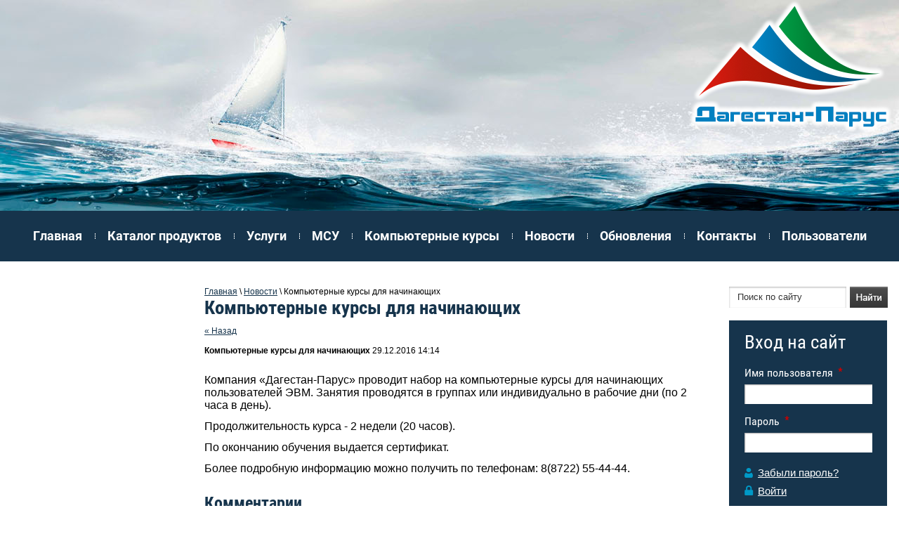

--- FILE ---
content_type: text/html; charset=utf-8
request_url: https://dagparus.ru/novosti/news_post/kompyuternyye-kursy-dlya-nachinayushchikh
body_size: 5772
content:
								
	<!doctype html>
<!--[if lt IE 7]> <html class="no-js lt-ie9 lt-ie8 lt-ie7" lang="en"> <![endif]-->
<!--[if IE 7]><html class="no-js lt-ie9 lt-ie8" lang="en"> <![endif]-->
<!--[if IE 8]><html class="no-js lt-ie9" lang="en"> <![endif]-->
<!--[if gt IE 8]><html class="no-js" lang="en"><![endif]-->
<head>
	<meta charset="utf-8" />
	<meta name="robots" content="all"/>
	<meta name="description" content="Компьютерные курсы для начинающих в Махачкале" />
	<meta name="keywords" content="Компьютерные курсы для начинающих в Махачкале" />
	<meta name="SKYPE_TOOLBAR" content="SKYPE_TOOLBAR_PARSER_COMPATIBLE" />
	<meta name='wmail-verification' content='242c2f5f7177e2dbf5368acbba956193' />

	<title>Компьютерные курсы для начинающих в Махачкала</title>
	<link rel="canonical" href="/novosti/news_post/kompyuternyye-kursy-dlya-nachinayushchikh"/>	<link rel="stylesheet" href="/g/css//normalize.css">
	<link rel="stylesheet" href="/t/v851/images/styles.less.css" >	
	<script src="/g/libs/jquery/1.9.1/jquery.min.js"></script>	
		<link rel="stylesheet" href="/g/css/styles_articles_tpl.css">
<link rel='stylesheet' type='text/css' href='/shared/highslide-4.1.13/highslide.min.css'/>
<script type='text/javascript' src='/shared/highslide-4.1.13/highslide-full.packed.js'></script>
<script type='text/javascript'>
hs.graphicsDir = '/shared/highslide-4.1.13/graphics/';
hs.outlineType = null;
hs.showCredits = false;
hs.lang={cssDirection:'ltr',loadingText:'Загрузка...',loadingTitle:'Кликните чтобы отменить',focusTitle:'Нажмите чтобы перенести вперёд',fullExpandTitle:'Увеличить',fullExpandText:'Полноэкранный',previousText:'Предыдущий',previousTitle:'Назад (стрелка влево)',nextText:'Далее',nextTitle:'Далее (стрелка вправо)',moveTitle:'Передвинуть',moveText:'Передвинуть',closeText:'Закрыть',closeTitle:'Закрыть (Esc)',resizeTitle:'Восстановить размер',playText:'Слайд-шоу',playTitle:'Слайд-шоу (пробел)',pauseText:'Пауза',pauseTitle:'Приостановить слайд-шоу (пробел)',number:'Изображение %1/%2',restoreTitle:'Нажмите чтобы посмотреть картинку, используйте мышь для перетаскивания. Используйте клавиши вперёд и назад'};</script>

<!-- 46b9544ffa2e5e73c3c971fe2ede35a5 -->
<script type='text/javascript' src='/shared/s3/js/lang/ru.js'></script>
<script type='text/javascript' src='/shared/s3/js/common.min.js'></script>
<link rel='stylesheet' type='text/css' href='/shared/s3/css/calendar.css' /><link rel="icon" href="/favicon.ico" type="image/x-icon">
	<!--[if lt IE 9]><script src="/g/libs/html5shiv/html5-3.7.0.js"></script><![endif]-->
	
<style>
	header { max-width: 2000px; margin: 0 auto;}
	.block-top:before {
		background: white;
	}
</style>

</head>
<body>
	<div class="wrapper">
	   <header/>    
		    	<a class="logo" href="https://dagparus.ru"><img src="/t/v851/images/logo2.png" alt=""></a>
       </header>
		<nav class="nav_top">
				<ul>
															<li>
					<a href="/">Главная</a>
					</li>
																				<li>
					<a href="/katalog-produktov">Каталог продуктов</a>
					</li>
																				<li>
					<a href="/uslugi-1">Услуги</a>
					</li>
																				<li>
					<a href="/msu">МСУ</a>
					</li>
																				<li>
					<a href="/kompyuternyye-kursy">Компьютерные курсы</a>
					</li>
																				<li>
					<a href="/novosti">Новости</a>
					</li>
																				<li>
					<a href="/meropriyatiya">Обновления</a>
					</li>
																				<li>
					<a href="/kontakty">Контакты</a>
					</li>
																				<li>
					<a href="/users">Пользователи</a>
					</li>
														</ul>
		</nav>
		<section class="middle middle-in">

			<aside class="sideLeft">
								<nav class="left_menu">
									</nav>
			</aside><!-- sideLeft -->

				<aside class="sideRight">
					<div class="searcher">
						<form action="/search" method="get" name="search">
							<input class="text" type="text" name="search" onblur="this.value=this.value==''?'Поиск по сайту':this.value;" onfocus="this.value=this.value=='Поиск по сайту'?'':this.value;" value="Поиск по сайту">
							<input class="but" type="submit" value="">
						<re-captcha data-captcha="recaptcha"
     data-name="captcha"
     data-sitekey="6LcYvrMcAAAAAKyGWWuW4bP1De41Cn7t3mIjHyNN"
     data-lang="ru"
     data-rsize="invisible"
     data-type="image"
     data-theme="light"></re-captcha></form>
					</div>
											<div class="reg_form">
						
						<div class="title">Вход на сайт </div>
					
													
							<form action="/users-1/login?return_url=%2Fnovosti%2Fnews_post%2Fkompyuternyye-kursy-dlya-nachinayushchikh" method="post">
							
							
							<span>Имя пользователя</span>
							<input type="hidden" name="mode" value="login">
							<input type="text" name="login" class="text_log" onblur="this.value=this.value==''?'':this.value" onfocus="this.value=this.value==''?'':this.value;" value="" />
							
							<br>
							<span>Пароль</span>
							<br>
							<input type="password" name="password" class="text2_pass" onblur="this.value=this.value==''?'':this.value" onfocus="this.value=this.value==''?'':this.value;" value="" />
							<a class="pass_rec" href="/users-1?mode=forgot_password">Забыли пароль?</a>
							<a class="reg_but" href="/users-1?mode=register">Войти</a>
							<input type="submit" class="login_but" value="">
						<re-captcha data-captcha="recaptcha"
     data-name="captcha"
     data-sitekey="6LcYvrMcAAAAAKyGWWuW4bP1De41Cn7t3mIjHyNN"
     data-lang="ru"
     data-rsize="invisible"
     data-type="image"
     data-theme="light"></re-captcha></form>
					</div>
					
										<div class="block-button">
																		<a href="http://www.smodag.ru/" target="_blank">
							<span class="pic">
																<img src="/thumb/2/wzpUH1GTu1ksmyG6znC_NA/50r50/d/gerb_dagestana.png" alt="Местное самоуправление Дагестана" />
							</span>
							<span class="text">
								<span class="title">Местное самоуправление Дагестана</span>
								<span class="info"></span>
							</span>
						</a>
																								<a href="http://www.nalog.ru/rn05/" target="_blank">
							<span class="pic">
																<img src="/thumb/2/wzpUH1GTu1ksmyG6znC_NA/50r50/d/gerb_dagestana.png" alt="УФНС России по Республике Дагестан" />
							</span>
							<span class="text">
								<span class="title">УФНС России по Республике Дагестан</span>
								<span class="info"></span>
							</span>
						</a>
																								<a href="http://dagkadastr.ru/" target="_blank">
							<span class="pic">
																<img src="/thumb/2/wzpUH1GTu1ksmyG6znC_NA/50r50/d/gerb_dagestana.png" alt="Филиал ФГБУ &quot;ФКП Росреестра&quot; по Республике Дагестан" />
							</span>
							<span class="text">
								<span class="title">Филиал ФГБУ "ФКП Росреестра" по Республике Дагестан</span>
								<span class="info"></span>
							</span>
						</a>
																								<a href="http://mfcrd.ru/" target="_blank">
							<span class="pic">
																<img src="/thumb/2/QdqgG_5dnxXP6gbNi7QaBQ/50r50/d/nr47b6f9e351d2ccc9785c78db4e1b8897.jpg" alt="МФЦ РД" />
							</span>
							<span class="text">
								<span class="title">МФЦ РД</span>
								<span class="info"></span>
							</span>
						</a>
																								<a href="http://www.riadagestan.ru/" target="_blank">
							<span class="pic">
																<img src="/thumb/2/Bc7qaTPKO-2fY0gAmB4U_g/50r50/d/riadag.jpg" alt="РИА Дагестан" />
							</span>
							<span class="text">
								<span class="title">РИА Дагестан</span>
								<span class="info"></span>
							</span>
						</a>
												 
					</div>
									</aside>
				<div class="container">
					<div class="content">
					
														<div class="content-in">
										<div id="path">
<div data-url="/novosti"><a href="/">Главная</a> \ <a href="/novosti">Новости</a> \ Компьютерные курсы для начинающих</div></div>
									<h1>Компьютерные курсы для начинающих</h1>									

	<style type="text/css">
		.n-thumb {
			float: left;
			margin: 5px;
		}
	</style>



			<a href="/novosti">&laquo; Назад</a>
		<br/>
		<br/>
		<div>
			
			<b>Компьютерные курсы для начинающих</b>&nbsp;29.12.2016 14:14<br/><br/>
			<p><span style="font-size: 12pt;">Компания &laquo;Дагестан-Парус&raquo; проводит набор на компьютерные курсы для начинающих пользователей ЭВМ. Занятия проводятся в группах или индивидуально в рабочие дни (по 2 часа в день).</span></p>
<p><span style="font-size: 12pt;">Продолжительность курса - 2 недели (20 часов).</span></p>
<p><span style="font-size: 12pt;">По окончанию обучения выдается сертификат.</span></p>
<p><span style="font-size: 12pt;">Более подробную информацию можно получить по телефонам: 8(8722) 55-44-44.</span></p>
			<br clear="all"/>
		</div>
					
	<style>
		span.quote {
			color: brown;
		}

		span.red {
			color: red;
		}

		.comment-body {
			margin: 2px 0;
			padding: 10px;
			color: #444;
			background: #EDEDED;
		}

		.no_form {
			padding: 15px 0;
		}

		.requi {
			color: #f00;
		}

		img.captcha {
			border: none;
		}
	</style>
	<script src="/shared/misc/comments.js" type="text/javascript" language="javascript" charset="utf-8"></script>


<h2 style="float:left;">Комментарии</h2>
<br clear="all"/>



	<p>Комментариев пока нет</p>


	Пожалуйста, авторизуйтесь, чтобы оставить комментарий.
	<br/>
			<form action="/users-1/login" method="post">
	<fieldset>
		<legend>Авторизация</legend>
		<div>Введите Ваш логин или e-mail:</div>
		<span><input type="text" name="login" class="reg_text" value="" /></span><br clear="all" />
		<div>Пароль:</div>
		<div>
			<input type="password" name="password" />
			<input type="checkbox" onclick="this.value=(this.value=='0'?'1':'0');" value="0" name="remember" /> запомнить
		</div>
		<input type="submit" src="/t/v851/images/search.gif" class="reg_button" value="Войти" /><br clear="all" />
		<div>
			<a href="/users-1/register">Регистрация</a>			<a href="/users-1/forgot_password">Забыли пароль?</a>
		</div>
	</fieldset>
<re-captcha data-captcha="recaptcha"
     data-name="captcha"
     data-sitekey="6LcYvrMcAAAAAKyGWWuW4bP1De41Cn7t3mIjHyNN"
     data-lang="ru"
     data-rsize="invisible"
     data-type="image"
     data-theme="light"></re-captcha></form>				


<div class="clear"></div>  
								</div>           
							</div>
						</div><!--container-->
					</section><!--middle-->
					<nav class="menu-bot" style="background: #16344C; min-width: 1300px;">
						<ul>
															<li>
					<a href="/">Главная</a>
					</li>
																				<li>
					<a href="/katalog-produktov">Каталог продуктов</a>
					</li>
																				<li>
					<a href="/uslugi-1">Услуги</a>
					</li>
																				<li>
					<a href="/msu">МСУ</a>
					</li>
																				<li>
					<a href="/kompyuternyye-kursy">Компьютерные курсы</a>
					</li>
																				<li>
					<a href="/novosti">Новости</a>
					</li>
																				<li>
					<a href="/meropriyatiya">Обновления</a>
					</li>
																				<li>
					<a href="/kontakty">Контакты</a>
					</li>
																				<li>
					<a href="/users">Пользователи</a>
					</li>
														</ul>
						<div class="clear"></div>
					</nav>
					<div class="f_blank"></div>
				</div><!--wrapper -->
				<footer>
					<div class="soc">
						<div class="title">Мы в соц. сетях:</div>
						<p><a href="http://vk.com/dagparus05" target="_blank"><img alt="vk" src="/thumb/2/-f_mYzAUeuCIriTpkDc75w/r/d/vk.png" style="border-width: 0;" title="" /></a>&nbsp;&nbsp; <a href="https://www.facebook.com/profile.php?id=100009921755136" target="_blank"><img alt="fb" src="/thumb/2/0cZjSODo5IAVU_XqW_xJiA/r/d/fb.png" style="border-width: 0;" title="" /></a>&nbsp;&nbsp; <a href="https://twitter.com/dagparus05" target="_blank"><img alt="tw" src="/thumb/2/Lzofz2SrWOrttqhQyM_RYA/r/d/tw.png" style="border-width: 0;" title="" /></a>&nbsp; &nbsp;<a href="http://www.ok.ru/profile/554370404476" target="_blank"><img alt="ok_icon" height="18" src="/thumb/2/aj9gM8QfBjgaxQapDUoprw/180r160/d/ok__icon.png" style="border-width: 0;" width="18" /></a>&nbsp; &nbsp;<a href="https://instagram.com/dagparus05/" target="_blank"><img alt="instagram_logo" height="18" src="/thumb/2/n29B8y1Cl4muVdTngcMWIA/180r160/d/instagram__logo.jpg" style="border-width: 0;" width="18" /></a></p>
					</div>

					<div class="copy">												<p>Copyright &copy;</p> </div>
						<div class="mega"><span style='font-size:14px;' class='copyright'><!--noindex--> <span style="text-decoration:underline; cursor: pointer;" onclick="javascript:window.open('https://megagr'+'oup.ru/?utm_referrer='+location.hostname)" class="copyright">Megagroup.ru</span> <!--/noindex-->


</span></div>
						<div class="count"><!-- HotLog -->
<span id="hotlog_counter"></span>
<span id="hotlog_dyn"></span>
<script type="text/javascript"> var hot_s = document.createElement('script');
hot_s.type = 'text/javascript'; hot_s.async = true;
hot_s.src = 'http://js.hotlog.ru/dcounter/2494612.js';
hot_d = document.getElementById('hotlog_dyn');
hot_d.appendChild(hot_s);
</script>
<noscript>
<a href="http://click.hotlog.ru/?2494612" target="_blank">
<img src="http://hit34.hotlog.ru/cgi-bin/hotlog/count?s=2494612&im=302" border="0" 
title="HotLog" alt="HotLog"></a>
</noscript>
<!-- /HotLog -->

<!--LiveInternet counter--><script type="text/javascript"><!--
document.write("<a href='//www.liveinternet.ru/click' "+
"target=_blank><img src='//counter.yadro.ru/hit?t53.10;r"+
escape(document.referrer)+((typeof(screen)=="undefined")?"":
";s"+screen.width+"*"+screen.height+"*"+(screen.colorDepth?
screen.colorDepth:screen.pixelDepth))+";u"+escape(document.URL)+
";"+Math.random()+
"' alt='' title='LiveInternet: показано число просмотров и"+
" посетителей за 24 часа' "+
"border='0' width='88' height='31'><\/a>")
//--></script><!--/LiveInternet-->
<!--__INFO2025-11-06 00:36:21INFO__-->
</div>
					</footer>
					<!--ID #653-->
				
<!-- assets.bottom -->
<!-- </noscript></script></style> -->
<script src="/my/s3/js/site.min.js?1761899537" type="text/javascript" ></script>
<script src="/my/s3/js/site/defender.min.js?1761899537" type="text/javascript" ></script>
<script src="https://cp.onicon.ru/loader/5808bf9e286688707f8b45d2.js" type="text/javascript" data-auto async></script>
<script type="text/javascript" >/*<![CDATA[*/
var megacounter_key="93b4270ce7b355f296a473ae683309b1";
(function(d){
    var s = d.createElement("script");
    s.src = "//counter.megagroup.ru/loader.js?"+new Date().getTime();
    s.async = true;
    d.getElementsByTagName("head")[0].appendChild(s);
})(document);
/*]]>*/</script>
<script type="text/javascript" >/*<![CDATA[*/
$ite.start({"sid":978968,"vid":983517,"aid":1164665,"stid":4,"cp":21,"active":true,"domain":"dagparus.ru","lang":"ru","trusted":false,"debug":false,"captcha":3,"onetap":[{"provider":"vkontakte","provider_id":"51971873","code_verifier":"2GITDNTccOUiZihjlM2NVONx2zN2BcUYTMmwZyY4TNm"}]});
/*]]>*/</script>
<!-- /assets.bottom -->
</body>
				</html>

--- FILE ---
content_type: text/css
request_url: https://dagparus.ru/t/v851/images/styles.less.css
body_size: 3442
content:
@charset "utf-8";
.boardeven {
  background:#16344C !important;
  color:#fff !important;
}
.boardeven > div {
  color:#fff !important;
  border-left:2px solid #fff !important;
}
.boardodd {
  background:#16344C !important;
  color:#fff !important;
}
.boardodd > div {
  color:#fff !important;
  border-left:2px solid #fff !important;
}
@font-face {
  font-family:'robotobold';
  src:url('/g/fonts/roboto/roboto-b.ttf.eot');
  src:local('O'), url('/g/fonts/roboto/roboto-b.woff') format('woff'), url('/g/fonts/roboto/roboto-b.ttf') format('truetype'), url('/g/fonts/roboto/roboto-b.svg#robotobold') format('svg');
  font-weight:normal;
  font-style:normal;
}
@font-face {
  font-family:'roboto_condensedregular';
  src:url('/g/fonts/roboto_condensed/roboto_condensed-r.ttf.eot');
  src:local('O'), url('/g/fonts/roboto_condensed/roboto_condensed-r.woff') format('woff'), url('/g/fonts/roboto_condensed/roboto_condensed-r.ttf') format('truetype'), url('/g/fonts/roboto_condensed/roboto_condensed-r.svg#roboto_condensedregular') format('svg');
  font-weight:normal;
  font-style:normal;
}
@font-face {
  font-family:'robotoregular';
  src:url('/g/fonts/roboto/roboto-r.ttf.eot');
  src:local('O'), url('/g/fonts/roboto/roboto-r.woff') format('woff'), url('/g/fonts/roboto/roboto-r.ttf') format('truetype'), url('/g/fonts/roboto/roboto-r.svg#robotoregular') format('svg');
  font-weight:normal;
  font-style:normal;
}
@font-face {
  font-family:'robotolight';
  src:url('/g/fonts/roboto/roboto-l.ttf.eot');
  src:local('O'), url('/g/fonts/roboto/roboto-l.woff') format('woff'), url('/g/fonts/roboto/roboto-l.ttf') format('truetype'), url('/g/fonts/roboto/roboto-l.svg#robotolight') format('svg');
  font-weight:normal;
  font-style:normal;
}
@font-face {
  font-family:'OpenSansRegular';
  src:url('/g/fonts/open_sans/open_sans-r.ttf.eot');
  src:local('O'), url('/g/fonts/open_sans/open_sans-r.woff') format('woff'), url('/g/fonts/open_sans/open_sans-r.ttf') format('truetype'), url('/g/fonts/open_sans/open_sans-r.svg#OpenSansRegular') format('svg');
  font-weight:normal;
  font-style:normal;
}
@font-face {
  font-family:'PTSansRegular';
  src:url('/g/fonts/pt_sans/pt_sans-r.ttf.eot');
  src:local('O'), url('/g/fonts/pt_sans/pt_sans-r.woff') format('woff'), url('/g/fonts/pt_sans/pt_sans-r.ttf') format('truetype'), url('/g/fonts/pt_sans/pt_sans-r.svg#PTSansRegular') format('svg');
  font-weight:normal;
  font-style:normal;
}
@font-face {
  font-family:'roboto_condensedbold';
  src:url('/g/fonts/roboto_condensed/roboto_condensed-b.ttf.eot');
  src:local('O'), url('/g/fonts/roboto_condensed/roboto_condensed-b.woff') format('woff'), url('/g/fonts/roboto_condensed/roboto_condensed-b.ttf') format('truetype'), url('/g/fonts/roboto_condensed/roboto_condensed-b.svg#roboto_condensedbold') format('svg');
  font-weight:normal;
  font-style:normal;
}
.display {
  display:inline-block;
  vertical-align:top;
  *zoom:1;
  *display:inline;
}
body, html {
  margin:0;
  padding:0;
  height:100%;
}
body {
  font:normal 12px Arial, Helvetica, sans-serif;
  color:#000;
  background:#fff url(body6.jpg) 100% 0 no-repeat;
}
h1, h2, h3, h4, h5, h6 {
  font-weight:normal;
  font-style:normal;
  line-height:normal;
  font-family:'roboto_condensedbold', Arial, Helvetica, sans-serif;
  color:#16344C;
  margin:0;
}
h1 {
  font-size:27px;
  margin-bottom:10px;
}
h2 { font-size:24px; }
h3 { font-size:22px; }
h4 { font-size:19px; }
h5 { font-size:16px; }
h6 { font-size:14px; }
a {
  outline:none;
  color:#16344C;
}
a:hover { text-decoration:none; }
a:focus, a:active { outline:none; }
a img { border:none; }
img {
  padding:0;
  border:0;
  outline:0;
  background:transparent;
  font-size:100%;
}
.clear { clear:both; }
.thumb { color:#000; }
.printMe { color:#000; }
.YMaps { color:#000; }
.menu_zero {
  line-height:0;
  font-size:0;
}
.menu_zero ul {
  padding:0;
  margin:0;
  font-size:0;
  line-height:0;
}
.menu_zero li {
  padding:0;
  margin:0;
  list-style:none;
  line-height:0;
  font-size:0;
}
.menu_zero li a {
  display:block;
  text-decoration:none;
}
.wrapper {
  min-height:100%;
  height:auto !important;
  position:relative;
  margin:0 auto;
  overflow:hidden;
}
.wrap_in {
  width:990px;
  position:relative;
  margin:0 auto;
}
header {
  height:300px;
  position:relative;
}
header p {
  padding:0;
  margin:0;
}
.logo {
  position:inherit;
  top:0;
  float:right;
}
.slogan {
  position:absolute;
  top:211px;
  left:0;
  text-align:right;
  background:url(slogan.png) 0 0 no-repeat;
  padding:0 15px 2px;
  font:normal 26px/47px 'robotobold';
  color:#4b4f50;
  min-width:350px;
}
.slogan p { margin:0; }
.slogan p >span { color:#16344C; }
.contacts {
  background:url(tel-bg.png) 0 0 no-repeat;
  position:absolute;
  padding:13px 13px 11px 13px;
  right:0;
  top:300px;
}
.contacts >address {
  display:inline-block;
  vertical-align:top;
  *zoom:1;
  *display:inline;
  font:normal 11px Arial;
  color:#000000;
  text-align:right;
  width:143px;
}
.contacts >address p { margin:0; }
.contacts .tel {
  margin:0 0 0 15px;
  padding:0 0 0 53px;
  background:url(phone1.png) 0 50% no-repeat;
  display:inline-block;
  vertical-align:top;
  *zoom:1;
  *display:inline;
  font:bold 14px Arial;
  color:#2d2d2d;
}
.contacts .tel p { margin:0; }
.contacts .tel p >strong { font:bold 17px Arial; }
.contacts a {
  color:#000;
  text-decoration:none;
}
.nav_top {
  background:#16344C;
  line-height:0;
  font-size:0;
}
.nav_top ul {
  padding:0;
  margin:0;
  font-size:0;
  line-height:0;
}
.nav_top li {
  padding:0;
  margin:0;
  list-style:none;
  line-height:0;
  font-size:0;
}
.nav_top li a {
  display:block;
  text-decoration:none;
}
.nav_top ul { text-align:center; }
.nav_top ul li {
  background:url(li-t.png) 0 50% no-repeat;
  display:inline-block;
  vertical-align:top;
  *display:inline;
}
.nav_top ul li:first-child { background:none; }
.nav_top ul li a {
  display:inline-block;
  font:normal 18px/72px 'robotobold';
  color:#ffffff;
  padding:0 18px;
}
.nav_top ul li a:hover {
  text-decoration:underline;
  color:#6ddcff;
}
.middle {
  position:relative;
  *height:1%;
  padding:36px 277px 30px 17px;
}
.middle:after {
  content:'';
  clear:both;
  display:block;
}
.container {
  height:100%;
  float:left;
  width:100%;
}
.content { padding:0 0 0 0; }
.block-top {
  position:relative;
  text-align:left;
  margin:0 0 31px;
  line-height:0;
  font-size:1px;
  text-justify:newspaper;
  zoom:1;
  text-align-last:justify;
}
.block-top:after {
  width:100%;
  height:0px;
  visibility:hidden;
  overflow:hidden;
  content:'';
  display:inline-block;
}
.block-top:before {
  min-height:441px;
  content:'';
  position:absolute;
  top:-36px;
  left:-2000px;
  right:-2000px;
  background:#f9f9f9;
  bottom:0;
}
.block-top .block {
  text-align-last:center;
  text-align:left;
  position:relative;
  background:#ffffff;
  display:inline-block;
  vertical-align:top;
  *zoom:1;
  *display:inline;
  width:100%;
  font:normal 15px 'robotolight';
  color:#373737;
}
.block-top .block .blockin { text-align-last:center; }
.block-top .block:first-child { margin:0; }
.block-top .block .title {
  padding:0 0 12px;
  font:normal 23px 'roboto_condensedbold';
  color:#16344C;
}
.block-top .block p { margin:0; }
.block-top .block .news { text-align-last:left; }
.block-top .block .news .news_name {
  font:normal 23px 'roboto_condensedbold';
  color:#16344C;
  padding:0 0 12px;
  margin:0;
}
.block-top .block .news .news_name a {
  float:right;
  font-size:15px;
  margin-top:5px;
}
.block-top .block .news .news_name:after {
  content:'';
  display:block;
  clear:both;
}
.block-top .block .news .news_block { margin:0 0 23px; }
.block-top .block .news .news_date {
  font:bold 13px Arial;
  color:#16344C;
  margin:0;
}
.block-top .block .news .news_title {
  font:bold 14px Tahoma;
  color:#16344C;
  display:block;
  margin:15px 0;
  text-decoration:none;
  text-transform:uppercase;
}
.block-top .block .news .news_title:hover { text-decoration:underline; }
.block-top .block .news .news_anonce {
  font:normal 13px Arial;
  color:#363636;
}
.block-top .block .news .news_anonce p {
  margin:0;
  padding:0;
}
.content-in { padding:65px 0 0 20px; }
.sideLeft {
  z-index:1;
  float:left;
  width:212px;
  position:relative;
  margin:0 0 0 -254px;
}
.left_menu {
  line-height:0;
  font-size:0;
}
.left_menu .left_menu_name {
  font:normal 35px/14px 'robotobold';
  color:#484b58;
  padding:9px 0 30px 18px;
}
.left_menu .left_menu_name >span {
  font:normal 29px/29px 'robotobold';
  display:block;
}
.left_menu ul {
  padding:0;
  margin:0;
  font-size:0;
  line-height:0;
}
.left_menu li {
  padding:0;
  margin:0;
  list-style:none;
  line-height:0;
  font-size:0;
}
.left_menu li a {
  display:block;
  text-decoration:none;
}
.left_menu>ul {
  border-left:solid 12px #16344C;
  padding:5px 0 5px;
}
.left_menu>ul>li { background:url(li-l.png) 18px 0 no-repeat; }
.left_menu>ul>li:first-child { background:none; }
.left_menu>ul>li>a {
  position:relative;
  font:normal 16px 'PTSansRegular';
  color:#3f495a;
  padding:5px 18px;
}
.left_menu>ul>li>a:before {
  content:'';
  position:absolute;
  top:6px;
  left:-4px;
  background:url(mark-l.jpg) 0 0 no-repeat;
  width:4px;
  height:15px;
}
.left_menu>ul>li>a:hover { color:#16344C; }
.left_menu ul ul { padding:3px 0 4px 25px; }
.left_menu ul ul li a { font:normal 14px 'PTSansRegular'; }
.left_menu ul ul li a:hover { text-decoration:underline; }
.menu-bot {
  margin:0;
  padding:7px 0;
  position:relative;
  line-height:0;
  font-size:0;
}
.menu-bot ul {
  padding:0;
  margin:0;
  font-size:0;
  line-height:0;
}
.menu-bot li {
  padding:0;
  margin:0;
  list-style:none;
  line-height:0;
  font-size:0;
}
.menu-bot li a {
  display:block;
  text-decoration:none;
}
.menu-bot >ul {
  display:table;
  width:100%;
  table-layout:fixed;
}
.menu-bot >ul >li {
  padding:10px 10px;
  display:table-cell;
  vertical-align:top;
  background:url(border.png) 100% 0 no-repeat;
}
.menu-bot >ul >li >a {
  padding:5px 10px 7px;
  font:normal 12px Tahoma;
  color:#ffffff;
}
.menu-bot >ul >li ul li a {
  font:normal 11px Arial;
  color:#ffffff;
  text-decoration:none;
  padding:3px 10px;
  display:block;
}
.menu-bot >ul >li ul li a:hover { color:#29edff; }
.sideRight {
  z-index:1;
  float:right;
  width:225px;
  position:relative;
  margin:0 -260px 0 0;
}
.searcher {
  margin:0 0 18px;
  background:url("searcher.png") 0 0 no-repeat;
  position:relative;
  width:226px;
  height:30px;
}
.searcher .text {
  outline:none;
  background:none;
  border:none;
  color:#333333;
  float:left;
  font:13px/27px Arial;
  height:27px;
  padding:1px 4px 1px 12px;
  width:151px;
}
.searcher .but {
  background:none;
  border:none;
  cursor:pointer;
  height:30px;
  width:58px;
}
.logout {
  display:block;
  margin:0 0 50px;
}
.reg_form {
  margin:0 0 150px;
  min-height:297px;
  padding:15px 21px 1px 22px;
  background:#16344c;
}
.reg_form .title {
  font:normal 27px 'roboto_condensedregular';
  color:#ffffff;
  padding:0 0 18px;
}
.reg_form form .text2_pass, .reg_form form .text_log {
  background:url(input.png) 0 0 no-repeat;
  width:172px;
  height:28px;
  border:none;
  margin:0;
  padding:0 5px;
}
.reg_form form .text_log { margin:0 0 15px; }
.reg_form form >span {
  padding:0 0 7px;
  position:relative;
  display:inline-block;
  font:normal 16px 'roboto_condensedregular';
  color:#ffffff;
}
.reg_form form >span:before {
  content:'';
  position:absolute;
  top:2px;
  right:-14px;
  background:url(star.png) 0 0 no-repeat;
  width:7px;
  height:6px;
}
.reg_form form a {
  margin:9px 0;
  display:block;
  font:normal 15px ARial;
  color:#ffffff;
}
.reg_form form a.pass_rec {
  margin:20px 0 0;
  background:url(reg.png) 0 50% no-repeat;
  padding:0 0 0 19px;
}
.reg_form form a.reg_but {
  background:url(enter.png) 0 50% no-repeat;
  padding:0 0 0 19px;
}
.reg_form form .login_but {
  background:url(but.png) 0 0 no-repeat;
  width:90px;
  height:25px;
  margin:5px 0 0;
  border:none;
  cursor:pointer;
}
.reg_form form .login_but:hover { opacity:0.9; }
.block-button { position:relative; }
.block-button >a {
  font-size:0;
  margin:0 0 10px;
  padding:4px 4px;
  background:#16344C;
  -webkit-border-radius:3px;
  -moz-border-radius:3px;
  border-radius:3px;
  behavior:url(/g/pie//pie.htc);
  display:block;
  text-decoration:none;
}
.block-button >a .pic {
  display:inline-block;
  vertical-align:top;
  *zoom:1;
  *display:inline;
  width:83px;
}
.block-button >a .text {
  display:inline-block;
  vertical-align:top;
  *zoom:1;
  *display:inline;
  width:125px;
  padding:0 0 0 8px;
}
.block-button >a .text .title {
  font:normal 13px Arial;
  color:#ffffff;
  padding:0 0 9px;
  display:block;
}
.block-button >a .text .info {
  font:normal 12px Arial;
  color:#ebebe8;
}
.block-button >a .text .info p { margin:0; }
.f_blank {
  clear:both;
  height:136px;
}
footer {
  height:136px;
  margin:-136px auto 0;
  z-index:1;
  position:relative;
}
footer p {
  padding:0;
  margin:0;
}
.footer_in {
  width:990px;
  position:relative;
  margin:0 auto;
  height:136px;
}
.soc {
  position:absolute;
  top:50px;
  left:307px;
}
.soc .title {
  padding:0 0 6px;
  font:normal 13px 'PTSansRegular';
  color:#333333;
}
.soc p { margin:0; }
.soc a { text-decoration:none; }
.mega {
  position:absolute;
  top:59px;
  right:47px;
  font:normal 12px Arial, Helvetica, sans-serif;
  color:#333333;
}
.mega a { color:#00a4cd; }
.copy {
  position:absolute;
  top:59px;
  left:36px;
  font:normal 12px Arial, Helvetica, sans-serif;
  color:#333333;
}
.copy p { margin:0; }
.count {
  position:absolute;
  top:59px;
  right:300px;
}
.table0 { border-collapse:collapse; }
table.table0 td { padding:5px; }
.table1 {
  border-collapse:collapse;
  border:1px solid #16344C;
}
table.table1 td {
  padding:5px;
  border:1px solid #16344C;
}
.table2 {
  border:1px solid #16344C;
  border-collapse:collapse;
}
table.table2 th {
  padding:5px 0;
  border:1px solid #16344C;
  background:#16344C;
  color:#fff;
}
table.table2 td {
  padding:5px;
  border:1px solid #16344C;
}
.middle-in {
  position:relative;
  *height:1%;
  padding:36px 277px 30px 271px;
}
.middle-in .content-in { padding-top:0; }
.logo {
  position:absolute;
  top:0;
  right:0;
}


--- FILE ---
content_type: text/javascript
request_url: https://counter.megagroup.ru/93b4270ce7b355f296a473ae683309b1.js?r=&s=1280*720*24&u=https%3A%2F%2Fdagparus.ru%2Fnovosti%2Fnews_post%2Fkompyuternyye-kursy-dlya-nachinayushchikh&t=%D0%9A%D0%BE%D0%BC%D0%BF%D1%8C%D1%8E%D1%82%D0%B5%D1%80%D0%BD%D1%8B%D0%B5%20%D0%BA%D1%83%D1%80%D1%81%D1%8B%20%D0%B4%D0%BB%D1%8F%20%D0%BD%D0%B0%D1%87%D0%B8%D0%BD%D0%B0%D1%8E%D1%89%D0%B8%D1%85%20%D0%B2%20%D0%9C%D0%B0%D1%85%D0%B0%D1%87%D0%BA%D0%B0%D0%BB%D0%B0&fv=0,0&en=1&rld=0&fr=0&callback=_sntnl1762395651985&1762395651985
body_size: 87
content:
//:1
_sntnl1762395651985({date:"Thu, 06 Nov 2025 02:20:52 GMT", res:"1"})